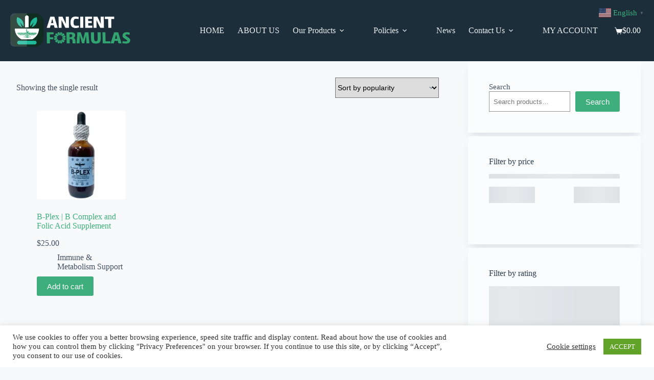

--- FILE ---
content_type: application/javascript
request_url: https://c0.wp.com/p/woocommerce/10.2.2/assets/client/blocks/price-filter-frontend.js
body_size: 7336
content:
var wc;(()=>{var e,r,t,o={6459:(e,r,t)=>{"use strict";var o=t(6087),n=t(7723);const i=window.wc.wcSettings,c=(0,i.getSetting)("wcBlocksConfig",{pluginUrl:"",productCount:0,defaultAvatar:"",restApiRoutes:{},wordCountType:"words"}),s=c.pluginUrl+"assets/images/",a=(c.pluginUrl,i.STORE_PAGES.shop,i.STORE_PAGES.checkout,i.STORE_PAGES.checkout,i.STORE_PAGES.privacy,i.STORE_PAGES.privacy,i.STORE_PAGES.terms,i.STORE_PAGES.terms,i.STORE_PAGES.cart,i.STORE_PAGES.cart,i.STORE_PAGES.myaccount?.permalink?i.STORE_PAGES.myaccount.permalink:(0,i.getSetting)("wpLoginUrl","/wp-login.php"),(0,i.getSetting)("localPickupEnabled",!1),(0,i.getSetting)("shippingMethodsExist",!1),(0,i.getSetting)("shippingEnabled",!0),(0,i.getSetting)("countries",{})),l=(0,i.getSetting)("countryData",{}),u={...Object.fromEntries(Object.keys(l).filter((e=>!0===l[e].allowBilling)).map((e=>[e,a[e]||""]))),...Object.fromEntries(Object.keys(l).filter((e=>!0===l[e].allowShipping)).map((e=>[e,a[e]||""])))},p=(Object.fromEntries(Object.keys(u).map((e=>[e,l[e].states||{}]))),Object.fromEntries(Object.keys(u).map((e=>[e,l[e].locale||{}]))),{address:["first_name","last_name","company","address_1","address_2","city","postcode","country","state","phone"],contact:["email"],order:[]});(0,i.getSetting)("addressFieldsLocations",p).address,(0,i.getSetting)("addressFieldsLocations",p).contact,(0,i.getSetting)("addressFieldsLocations",p).order,(0,i.getSetting)("additionalOrderFields",{}),(0,i.getSetting)("additionalContactFields",{}),(0,i.getSetting)("additionalAddressFields",{});var d=t(790);const m=({imageUrl:e=`${s}/block-error.svg`,header:r=(0,n.__)("Oops!","woocommerce"),text:t=(0,n.__)("There was an error loading the content.","woocommerce"),errorMessage:o,errorMessagePrefix:i=(0,n.__)("Error:","woocommerce"),button:c,showErrorBlock:a=!0})=>a?(0,d.jsxs)("div",{className:"wc-block-error wc-block-components-error",children:[e&&(0,d.jsx)("img",{className:"wc-block-error__image wc-block-components-error__image",src:e,alt:""}),(0,d.jsxs)("div",{className:"wc-block-error__content wc-block-components-error__content",children:[r&&(0,d.jsx)("p",{className:"wc-block-error__header wc-block-components-error__header",children:r}),t&&(0,d.jsx)("p",{className:"wc-block-error__text wc-block-components-error__text",children:t}),o&&(0,d.jsxs)("p",{className:"wc-block-error__message wc-block-components-error__message",children:[i?i+" ":"",o]}),c&&(0,d.jsx)("p",{className:"wc-block-error__button wc-block-components-error__button",children:c})]})]}):null;t(5893);class b extends o.Component{state={errorMessage:"",hasError:!1};static getDerivedStateFromError(e){return void 0!==e.statusText&&void 0!==e.status?{errorMessage:(0,d.jsxs)(d.Fragment,{children:[(0,d.jsx)("strong",{children:e.status}),": ",e.statusText]}),hasError:!0}:{errorMessage:e.message,hasError:!0}}render(){const{header:e,imageUrl:r,showErrorMessage:t=!0,showErrorBlock:o=!0,text:n,errorMessagePrefix:i,renderError:c,button:s}=this.props,{errorMessage:a,hasError:l}=this.state;return l?"function"==typeof c?c({errorMessage:a}):(0,d.jsx)(m,{showErrorBlock:o,errorMessage:t?a:null,header:e,imageUrl:r,text:n,errorMessagePrefix:i,button:s}):this.props.children}}const _=b,g=[".wp-block-woocommerce-cart"],w=({Block:e,container:r,attributes:t={},props:n={},errorBoundaryProps:i={}})=>{const c=()=>{(0,o.useEffect)((()=>{r.classList&&r.classList.remove("is-loading")}),[]);const c=r.classList.contains("wp-block-woocommerce-checkout"),s=r.classList.contains("wp-block-woocommerce-cart");return c||s?(0,d.jsx)(_,{...i,children:(0,d.jsx)(e,{...n,attributes:t})}):(0,d.jsx)(_,{...i,children:(0,d.jsx)(o.Suspense,{fallback:(0,d.jsx)("div",{className:"wc-block-placeholder",children:"Loading..."}),children:e&&(0,d.jsx)(e,{...n,attributes:t})})})},s=(0,o.createRoot)(r);return s.render((0,d.jsx)(c,{})),s},h=({Block:e,containers:r,getProps:t=()=>({}),getErrorBoundaryProps:o=()=>({})})=>{if(0===r.length)return[];const n=[];return r.forEach(((r,i)=>{const c=t(r,i),s=o(r,i),a={...r.dataset,...c.attributes||{}};n.push({container:r,root:w({Block:e,container:r,props:c,attributes:a,errorBoundaryProps:s})})})),n};function f(e,r){const t=(0,o.useRef)();return(0,o.useEffect)((()=>{t.current===e||r&&!r(e,t.current)||(t.current=e)}),[e,r]),t.current}const x=window.wc.wcBlocksData,k=window.wp.data;var y=t(923),E=t.n(y);const v=(0,o.createContext)("page"),S=()=>(0,o.useContext)(v),j=(v.Provider,e=>{const r=S();e=e||r;const t=(0,k.useSelect)((r=>r(x.QUERY_STATE_STORE_KEY).getValueForQueryContext(e,void 0)),[e]),{setValueForQueryContext:n}=(0,k.useDispatch)(x.QUERY_STATE_STORE_KEY);return[t,(0,o.useCallback)((r=>{n(e,r)}),[e,n])]}),P=(e,r,t)=>{const n=S();t=t||n;const i=(0,k.useSelect)((o=>o(x.QUERY_STATE_STORE_KEY).getValueForQueryKey(t,e,r)),[t,e]),{setQueryValue:c}=(0,k.useDispatch)(x.QUERY_STATE_STORE_KEY);return[i,(0,o.useCallback)((r=>{c(t,e,r)}),[t,e,c])]};var F=t(4347);const N=window.wc.wcTypes;var O=t(9456);function C(e){const r=(0,o.useRef)(e);return E()(e,r.current)||(r.current=e),r.current}const R=({queryAttribute:e,queryTaxonomy:r,queryPrices:t,queryStock:n,queryRating:i,queryState:c,isEditor:s=!1})=>{let a=S();a=`${a}-collection-data`;const[l]=j(a),[u,p]=P("calculate_attribute_counts",[],a),[d,m]=P("calculate_taxonomy_counts",[],a),[b,_]=P("calculate_price_range",null,a),[g,w]=P("calculate_stock_status_counts",null,a),[h,f]=P("calculate_rating_counts",null,a),y=C(e||{}),E=C(r),v=C(t),R=C(n),A=C(i);(0,o.useEffect)((()=>{"object"==typeof y&&Object.keys(y).length&&(u.find((e=>(0,N.objectHasProp)(y,"taxonomy")&&e.taxonomy===y.taxonomy))||p([...u,y]))}),[y,u,p]),(0,o.useEffect)((()=>{E&&!d.includes(E)&&m([...d,E])}),[E,d,m]),(0,o.useEffect)((()=>{b!==v&&void 0!==v&&_(v)}),[v,_,b]),(0,o.useEffect)((()=>{g!==R&&void 0!==R&&w(R)}),[R,w,g]),(0,o.useEffect)((()=>{h!==A&&void 0!==A&&f(A)}),[A,f,h]);const[T,B]=(0,o.useState)(s),[U]=(0,F.d7)(T,200);T||B(!0);const L=(0,o.useMemo)((()=>(e=>{const r=e;return Array.isArray(e.calculate_attribute_counts)&&(r.calculate_attribute_counts=(0,O.di)(e.calculate_attribute_counts.map((({taxonomy:e,queryType:r})=>({taxonomy:e,query_type:r})))).asc(["taxonomy","query_type"])),Array.isArray(e.calculate_taxonomy_counts)&&(r.calculate_taxonomy_counts=e.calculate_taxonomy_counts),r})(l)),[l]),{results:M,isLoading:I}=(e=>{const{namespace:r,resourceName:t,resourceValues:n=[],query:i={},shouldSelect:c=!0}=e;if(!r||!t)throw new Error("The options object must have valid values for the namespace and the resource properties.");const s=(0,o.useRef)({results:[],isLoading:!0}),a=C(i),l=C(n),u=(()=>{const[,e]=(0,o.useState)();return(0,o.useCallback)((r=>{e((()=>{throw r}))}),[])})(),p=(0,k.useSelect)((e=>{if(!c)return null;const o=e(x.COLLECTIONS_STORE_KEY),n=[r,t,a,l],i=o.getCollectionError(...n);if(i){if(!(0,N.isError)(i))throw new Error("TypeError: `error` object is not an instance of Error constructor");u(i)}return{results:o.getCollection(...n),isLoading:!o.hasFinishedResolution("getCollection",n)}}),[r,t,l,a,c,u]);return null!==p&&(s.current=p),s.current})({namespace:"/wc/store/v1",resourceName:"products/collection-data",query:{...c,page:void 0,per_page:void 0,orderby:void 0,order:void 0,...L},shouldSelect:U});return{data:M,isLoading:I}};var A=t(4921);const T=window.wc.blocksComponents;t(6599);const B=(e,r,t,o=1,n=!1)=>{let[i,c]=e;const s=e=>Number.isFinite(e);return s(i)||(i=r||0),s(c)||(c=t||o),s(r)&&r>i&&(i=r),s(t)&&t<=i&&(i=t-o),s(r)&&r>=c&&(c=r+o),s(t)&&t<c&&(c=t),!n&&i>=c&&(i=c-o),n&&c<=i&&(c=i+o),[i,c]};t(874);const U=({className:e,isLoading:r,disabled:t,
/* translators: Submit button text for filters. */
label:o=(0,n.__)("Apply","woocommerce"),onClick:i,screenReaderLabel:c=(0,n.__)("Apply filter","woocommerce")})=>(0,d.jsx)("button",{type:"submit",className:(0,A.A)("wp-block-button__link","wc-block-filter-submit-button","wc-block-components-filter-submit-button",{"is-loading":r},e),disabled:t,onClick:i,children:(0,d.jsx)(T.Label,{label:o,screenReaderLabel:c})}),L=({maxConstraint:e,minorUnit:r})=>({floatValue:t})=>void 0!==t&&t<=e/10**r&&t>0,M=({minConstraint:e,currentMaxValue:r,minorUnit:t})=>({floatValue:o})=>void 0!==o&&o>=e/10**t&&o<r/10**t;t(7165);const I=({className:e,
/* translators: Reset button text for filters. */
label:r=(0,n.__)("Reset","woocommerce"),onClick:t,screenReaderLabel:o=(0,n.__)("Reset filter","woocommerce")})=>(0,d.jsx)("button",{className:(0,A.A)("wc-block-components-filter-reset-button",e),onClick:t,children:(0,d.jsx)(T.Label,{label:r,screenReaderLabel:o})}),q=({minPrice:e,maxPrice:r,minConstraint:t,maxConstraint:i,onChange:c,step:s,currency:a,showInputFields:l=!0,showFilterButton:u=!1,inlineInput:p=!0,isLoading:m=!1,isUpdating:b=!1,isEditor:_=!1,onSubmit:g=()=>{}})=>{const w=(0,o.useRef)(null),h=(0,o.useRef)(null),f=s||10**a.minorUnit,[x,k]=(0,o.useState)(e),[y,E]=(0,o.useState)(r),v=(0,o.useRef)(null),[S,j]=(0,o.useState)(0);(0,o.useEffect)((()=>{k(e)}),[e]),(0,o.useEffect)((()=>{E(r)}),[r]),(0,o.useLayoutEffect)((()=>{p&&v.current&&j(v.current?.offsetWidth)}),[p,j]);const P=(0,o.useMemo)((()=>isFinite(t)&&isFinite(i)),[t,i]),O=(0,o.useMemo)((()=>isFinite(e)&&isFinite(r)&&P?{"--low":(e-t)/(i-t)*100+"%","--high":(r-t)/(i-t)*100+"%"}:{"--low":"0%","--high":"100%"}),[e,r,t,i,P]),C=(0,o.useCallback)((e=>{if(m||!P||!w.current||!h.current)return;const r=e.target.getBoundingClientRect(),t=e.clientX-r.left,o=w.current.offsetWidth,n=+w.current.value,c=h.current.offsetWidth,s=+h.current.value,a=o*(n/i),l=c*(s/i);Math.abs(t-a)>Math.abs(t-l)?(w.current.style.zIndex="20",h.current.style.zIndex="21"):(w.current.style.zIndex="21",h.current.style.zIndex="20")}),[m,i,P]),R=(0,o.useCallback)((o=>{const n=o.target.classList.contains("wc-block-price-filter__range-input--min"),s=+o.target.value,a=n?[Math.round(s/f)*f,r]:[e,Math.round(s/f)*f],l=B(a,t,i,f,n);c(l)}),[c,e,r,t,i,f]),q=(0,F.YQ)(((e,r,t)=>{if(e>=r){const e=B([0,r],null,null,f,t);return c([parseInt(e[0],10),parseInt(e[1],10)])}const o=B([e,r],null,null,f,t);c(o)}),1e3),Q=(0,F.YQ)(g,600),Y=(0,A.A)("wc-block-price-filter","wc-block-components-price-slider",l&&"wc-block-price-filter--has-input-fields",l&&"wc-block-components-price-slider--has-input-fields",u&&"wc-block-price-filter--has-filter-button",u&&"wc-block-components-price-slider--has-filter-button",!P&&"is-disabled",(p||S<=300)&&"wc-block-components-price-slider--is-input-inline"),G=(0,N.isObject)(w.current)?w.current.ownerDocument.activeElement:void 0,V=G&&G===w.current?f:1,W=G&&G===h.current?f:1,D=String(x/10**a.minorUnit),K=String(y/10**a.minorUnit),H=p&&S>300,$=(0,d.jsx)("div",{className:(0,A.A)("wc-block-price-filter__range-input-wrapper","wc-block-components-price-slider__range-input-wrapper",{"is-loading":m&&b}),onMouseMove:C,onFocus:C,children:P&&(0,d.jsxs)("div",{"aria-hidden":l,children:[(0,d.jsx)("div",{className:"wc-block-price-filter__range-input-progress wc-block-components-price-slider__range-input-progress",style:O}),(0,d.jsx)("input",{type:"range",className:"wc-block-price-filter__range-input wc-block-price-filter__range-input--min wc-block-components-price-slider__range-input wc-block-components-price-slider__range-input--min","aria-label":(0,n.__)("Filter products by minimum price","woocommerce"),"aria-valuetext":D,value:Number.isFinite(e)?e:t,onChange:R,step:V,min:t,max:i,ref:w,disabled:m&&!P,tabIndex:l?-1:0}),(0,d.jsx)("input",{type:"range",className:"wc-block-price-filter__range-input wc-block-price-filter__range-input--max wc-block-components-price-slider__range-input wc-block-components-price-slider__range-input--max","aria-label":(0,n.__)("Filter products by maximum price","woocommerce"),"aria-valuetext":K,value:Number.isFinite(r)?r:i,onChange:R,step:W,min:t,max:i,ref:h,disabled:m,tabIndex:l?-1:0})]})}),z=e=>`wc-block-price-filter__amount wc-block-price-filter__amount--${e} wc-block-form-text-input wc-block-components-price-slider__amount wc-block-components-price-slider__amount--${e}`,J={currency:a,decimalScale:0},X={...J,displayType:"input",allowNegative:!1,disabled:m||!P,onClick:e=>{const r=e.currentTarget;r&&r.select()}};return(0,d.jsxs)("div",{className:Y,ref:v,children:[(!H||!l)&&$,l&&(0,d.jsxs)("div",{className:"wc-block-price-filter__controls wc-block-components-price-slider__controls",children:[b?(0,d.jsx)("div",{className:"input-loading"}):(0,d.jsxs)("div",{className:"wc-block-price-filter__control wc-block-components-price-slider__control",children:[(0,d.jsx)("label",{className:"wc-block-components-price-slider__label",htmlFor:"minPriceInput",children:(0,n.__)("Min. Price","woocommerce")}),(0,d.jsx)(T.FormattedMonetaryAmount,{...X,id:"minPriceInput",className:z("min"),"aria-label":(0,n.__)("Filter products by minimum price","woocommerce"),isAllowed:M({minConstraint:t,minorUnit:a.minorUnit,currentMaxValue:y}),onValueChange:e=>{e!==x&&(k(e),q(e,y,!0))},value:x})]}),H&&$,b?(0,d.jsx)("div",{className:"input-loading"}):(0,d.jsxs)("div",{className:"wc-block-price-filter__control wc-block-components-price-slider__control",children:[(0,d.jsx)("label",{className:"wc-block-components-price-slider__label",htmlFor:"maxPriceInput",children:(0,n.__)("Max. Price","woocommerce")}),(0,d.jsx)(T.FormattedMonetaryAmount,{...X,id:"maxPriceInput",className:z("max"),"aria-label":(0,n.__)("Filter products by maximum price","woocommerce"),isAllowed:L({maxConstraint:i,minorUnit:a.minorUnit}),onValueChange:e=>{e!==y&&(E(e),q(x,e,!1))},value:y})]})]}),!l&&!b&&Number.isFinite(e)&&Number.isFinite(r)&&(0,d.jsxs)("div",{className:"wc-block-price-filter__range-text wc-block-components-price-slider__range-text",children:[(0,d.jsx)(T.FormattedMonetaryAmount,{...J,value:e}),(0,d.jsx)(T.FormattedMonetaryAmount,{...J,value:r})]}),(0,d.jsxs)("div",{className:"wc-block-components-price-slider__actions",children:[(_||!b&&(e!==t||r!==i))&&(0,d.jsx)(I,{onClick:()=>{c([t,i]),Q()},screenReaderLabel:(0,n.__)("Reset price filter","woocommerce")}),u&&(0,d.jsx)(U,{className:"wc-block-price-filter__button wc-block-components-price-slider__button",isLoading:b,disabled:m||!P,onClick:g,screenReaderLabel:(0,n.__)("Apply price filter","woocommerce")})]})]})};t(9300);const Q=({children:e})=>(0,d.jsx)("div",{className:"wc-block-filter-title-placeholder",children:e}),Y=window.wc.priceFormat,G=window.wp.url,V=(0,i.getSettingWithCoercion)("isRenderingPhpTemplate",!1,N.isBoolean);function W(e){return window?(0,G.getQueryArg)(window.location.href,e):null}function D(e){if(V){const r=new URL(e);r.pathname=r.pathname.replace(/\/page\/[0-9]+/i,""),r.searchParams.delete("paged"),r.searchParams.forEach(((e,t)=>{t.match(/^query(?:-[0-9]+)?-page$/)&&r.searchParams.delete(t)})),window.location.href=r.href}else window.history.replaceState({},"",e)}const K="ROUND_UP",H="ROUND_DOWN",$=(e,r,t)=>{const o=1*10**r;let n=null;const i=parseFloat(e);isNaN(i)||(t===K?n=Math.ceil(i/o)*o:t===H&&(n=Math.floor(i/o)*o));const c=f(n,Number.isFinite);return Number.isFinite(n)?n:c};t(3846);const z=(0,o.createContext)({});function J(e,r){return Number(e)*10**r}const X=JSON.parse('{"uK":{"F8":{"A":3}}}');(e=>{const r=Array.from(document.body.querySelectorAll(g.join(","))),{Block:t,getProps:o,getErrorBoundaryProps:n,selector:i,options:c={multiple:!0}}=e,s=(({Block:e,getProps:r,getErrorBoundaryProps:t,selector:o,wrappers:n,options:i})=>{let c=Array.from(document.body.querySelectorAll(o));return n&&n.length>0&&(c=c.filter((e=>!((e,r)=>r.some((r=>r.contains(e)&&!r.isSameNode(e))))(e,n)))),!1===i?.multiple&&(c=c.slice(0,1)),h({Block:e,containers:c,getProps:r,getErrorBoundaryProps:t})})({Block:t,getProps:o,getErrorBoundaryProps:n,selector:i,options:c,wrappers:r});r.forEach((r=>{r.addEventListener("wc-blocks_render_blocks_frontend",(()=>{(({Block:e,getProps:r,getErrorBoundaryProps:t,selector:o,wrapper:n,options:i})=>{let c=Array.from(n.querySelectorAll(o));!1===i?.multiple&&(c=c.slice(0,1)),h({Block:e,containers:c,getProps:r,getErrorBoundaryProps:t})})({...e,wrapper:r})}))}))})({selector:".wp-block-woocommerce-price-filter:not(.wp-block-woocommerce-filter-wrapper .wp-block-woocommerce-price-filter)",Block:({attributes:e,isEditor:r=!1})=>{const t=(()=>{const{wrapper:e}=(0,o.useContext)(z);return r=>{e&&e.current&&(e.current.hidden=!r)}})(),n=(0,i.getSettingWithCoercion)("hasFilterableProducts",!1,N.isBoolean),c=(0,i.getSettingWithCoercion)("isRenderingPhpTemplate",!1,N.isBoolean),[s,a]=(0,o.useState)(!1),l=W("min_price"),u=W("max_price"),[p]=j(),m=(0,i.getSettingWithCoercion)("queryState",{},N.isObject),{data:b,isLoading:_}=R({queryPrices:!0,queryState:{...m,...p},isEditor:r}),g=(0,Y.getCurrencyFromPriceResponse)((0,N.objectHasProp)(b,"price_range")?b.price_range:void 0),[w,h]=P("min_price"),[x,k]=P("max_price"),[y,E]=(0,o.useState)(J(l,g.minorUnit)||null),[v,S]=(0,o.useState)(J(u,g.minorUnit)||null),{minConstraint:O,maxConstraint:C}=(({minPrice:e,maxPrice:r,minorUnit:t})=>({minConstraint:$(e||"",t,H),maxConstraint:$(r||"",t,K)}))({minPrice:(0,N.objectHasProp)(b,"price_range")&&(0,N.objectHasProp)(b.price_range,"min_price")&&(0,N.isString)(b.price_range.min_price)?b.price_range.min_price:void 0,maxPrice:(0,N.objectHasProp)(b,"price_range")&&(0,N.objectHasProp)(b.price_range,"max_price")&&(0,N.isString)(b.price_range.max_price)?b.price_range.max_price:void 0,minorUnit:g.minorUnit});(0,o.useEffect)((()=>{s||(h(J(l,g.minorUnit)),k(J(u,g.minorUnit)),a(!0))}),[g.minorUnit,s,u,l,k,h]);const[A,T]=(0,o.useState)(_),B=(0,o.useCallback)(((e,r)=>{const t=r>=Number(C)?void 0:r,o=e<=Number(O)?void 0:e;if(window){const e=function(e,r){const t={};for(const[e,o]of Object.entries(r))o?t[e]=o.toString():delete t[e];const o=(0,G.removeQueryArgs)(e,...Object.keys(r));return(0,G.addQueryArgs)(o,t)}(window.location.href,{min_price:o/10**g.minorUnit,max_price:t/10**g.minorUnit});window.location.href!==e&&D(e)}h(o),k(t)}),[O,C,h,k,g.minorUnit]),U=(0,F.YQ)(B,500),L=(0,o.useCallback)((r=>{T(!0),r[0]!==y&&E(r[0]),r[1]!==v&&S(r[1]),c&&s&&!e.showFilterButton&&U(r[0],r[1])}),[y,v,E,S,c,s,U,e.showFilterButton]);(0,o.useEffect)((()=>{e.showFilterButton||c||U(y,v)}),[y,v,e.showFilterButton,U,c]);const M=f(w),I=f(x),V=f(O),X=f(C);if((0,o.useEffect)((()=>{(!Number.isFinite(y)||w!==M&&w!==y||O!==V&&O!==y)&&E(Number.isFinite(w)?w:O),(!Number.isFinite(v)||x!==I&&x!==v||C!==X&&C!==v)&&S(Number.isFinite(x)?x:C)}),[y,v,w,x,O,C,V,X,M,I]),!n)return t(!1),null;if(!_&&(null===O||null===C||O===C))return t(!1),null;const Z=`h${e.headingLevel}`;t(!0),!_&&A&&T(!1);const ee=(0,d.jsx)(Z,{className:"wc-block-price-filter__title",children:e.heading}),re=_&&A?(0,d.jsx)(Q,{children:ee}):ee;return(0,d.jsxs)(d.Fragment,{children:[!r&&e.heading&&re,(0,d.jsx)("div",{className:"wc-block-price-slider",children:(0,d.jsx)(q,{minConstraint:O,maxConstraint:C,minPrice:y,maxPrice:v,currency:g,showInputFields:e.showInputFields,inlineInput:e.inlineInput,showFilterButton:e.showFilterButton,onChange:L,onSubmit:()=>B(y,v),isLoading:_,isUpdating:A,isEditor:r})})]})},getProps:e=>{return{attributes:(r=e.dataset,{heading:(0,N.isString)(r?.heading)?r.heading:"",headingLevel:(0,N.isString)(r?.headingLevel)&&parseInt(r.headingLevel,10)||X.uK.F8.A,showFilterButton:"true"===r?.showFilterButton,showInputFields:"false"!==r?.showInputFields,inlineInput:"true"===r?.inlineInput}),isEditor:!1};var r}})},5893:()=>{},9300:()=>{},7165:()=>{},874:()=>{},6599:()=>{},3846:()=>{},1609:e=>{"use strict";e.exports=window.React},790:e=>{"use strict";e.exports=window.ReactJSXRuntime},6087:e=>{"use strict";e.exports=window.wp.element},7723:e=>{"use strict";e.exports=window.wp.i18n},923:e=>{"use strict";e.exports=window.wp.isShallowEqual}},n={};function i(e){var r=n[e];if(void 0!==r)return r.exports;var t=n[e]={exports:{}};return o[e].call(t.exports,t,t.exports,i),t.exports}i.m=o,e=[],i.O=(r,t,o,n)=>{if(!t){var c=1/0;for(u=0;u<e.length;u++){for(var[t,o,n]=e[u],s=!0,a=0;a<t.length;a++)(!1&n||c>=n)&&Object.keys(i.O).every((e=>i.O[e](t[a])))?t.splice(a--,1):(s=!1,n<c&&(c=n));if(s){e.splice(u--,1);var l=o();void 0!==l&&(r=l)}}return r}n=n||0;for(var u=e.length;u>0&&e[u-1][2]>n;u--)e[u]=e[u-1];e[u]=[t,o,n]},i.n=e=>{var r=e&&e.__esModule?()=>e.default:()=>e;return i.d(r,{a:r}),r},t=Object.getPrototypeOf?e=>Object.getPrototypeOf(e):e=>e.__proto__,i.t=function(e,o){if(1&o&&(e=this(e)),8&o)return e;if("object"==typeof e&&e){if(4&o&&e.__esModule)return e;if(16&o&&"function"==typeof e.then)return e}var n=Object.create(null);i.r(n);var c={};r=r||[null,t({}),t([]),t(t)];for(var s=2&o&&e;"object"==typeof s&&!~r.indexOf(s);s=t(s))Object.getOwnPropertyNames(s).forEach((r=>c[r]=()=>e[r]));return c.default=()=>e,i.d(n,c),n},i.d=(e,r)=>{for(var t in r)i.o(r,t)&&!i.o(e,t)&&Object.defineProperty(e,t,{enumerable:!0,get:r[t]})},i.o=(e,r)=>Object.prototype.hasOwnProperty.call(e,r),i.r=e=>{"undefined"!=typeof Symbol&&Symbol.toStringTag&&Object.defineProperty(e,Symbol.toStringTag,{value:"Module"}),Object.defineProperty(e,"__esModule",{value:!0})},i.j=493,(()=>{var e={493:0};i.O.j=r=>0===e[r];var r=(r,t)=>{var o,n,[c,s,a]=t,l=0;if(c.some((r=>0!==e[r]))){for(o in s)i.o(s,o)&&(i.m[o]=s[o]);if(a)var u=a(i)}for(r&&r(t);l<c.length;l++)n=c[l],i.o(e,n)&&e[n]&&e[n][0](),e[n]=0;return i.O(u)},t=globalThis.webpackChunkwebpackWcBlocksFrontendJsonp=globalThis.webpackChunkwebpackWcBlocksFrontendJsonp||[];t.forEach(r.bind(null,0)),t.push=r.bind(null,t.push.bind(t))})();var c=i.O(void 0,[763],(()=>i(6459)));c=i.O(c),(wc=void 0===wc?{}:wc)["price-filter"]=c})();

--- FILE ---
content_type: text/javascript
request_url: https://www.ancientformulas.com/wp-content/plugins/woocommerce/assets/client/blocks/rating-filter-wrapper-frontend.js?ver=691c9d44b7eae89c8015
body_size: 4878
content:
(globalThis.webpackChunkwebpackWcBlocksFrontendJsonp=globalThis.webpackChunkwebpackWcBlocksFrontendJsonp||[]).push([[21],{4559:(e,t,r)=>{"use strict";r.d(t,{A:()=>c});var s=r(7723),o=r(4921),n=r(4656),a=(r(7165),r(790));const c=({className:e,
/* translators: Reset button text for filters. */
label:t=(0,s.__)("Reset","woocommerce"),onClick:r,screenReaderLabel:c=(0,s.__)("Reset filter","woocommerce")})=>(0,a.jsx)("button",{className:(0,o.A)("wc-block-components-filter-reset-button",e),onClick:r,children:(0,a.jsx)(n.Label,{label:t,screenReaderLabel:c})})},18:(e,t,r)=>{"use strict";r.d(t,{A:()=>c});var s=r(7723),o=r(4921),n=r(4656),a=(r(874),r(790));const c=({className:e,isLoading:t,disabled:r,
/* translators: Submit button text for filters. */
label:c=(0,s.__)("Apply","woocommerce"),onClick:l,screenReaderLabel:i=(0,s.__)("Apply filter","woocommerce")})=>(0,a.jsx)("button",{type:"submit",className:(0,o.A)("wp-block-button__link","wc-block-filter-submit-button","wc-block-components-filter-submit-button",{"is-loading":t},e),disabled:r,onClick:l,children:(0,a.jsx)(n.Label,{label:c,screenReaderLabel:i})})},4467:(e,t,r)=>{"use strict";r.d(t,{A:()=>a});var s=r(4642),o=r(4921),n=(r(4357),r(790));const a=({className:e,style:t,suggestions:r,multiple:a=!0,saveTransform:c=e=>e.trim().replace(/\s/g,"-"),messages:l={},validateInput:i=e=>r.includes(e),label:u="",...d})=>(0,n.jsx)("div",{className:(0,o.A)("wc-blocks-components-form-token-field-wrapper",e,{"single-selection":!a}),style:t,children:(0,n.jsx)(s.A,{label:u,__experimentalExpandOnFocus:!0,__experimentalShowHowTo:!1,__experimentalValidateInput:i,saveTransform:c,maxLength:a?void 0:1,suggestions:r,messages:l,...d})})},5168:(e,t,r)=>{"use strict";r.d(t,{A:()=>d});var s=r(6087),o=r(4347),n=r(3993),a=r(9456),c=r(4556),l=r(9415),i=r(5479),u=r(2233);const d=({queryAttribute:e,queryTaxonomy:t,queryPrices:r,queryStock:d,queryRating:g,queryState:m,isEditor:f=!1})=>{let p=(0,u._)();p=`${p}-collection-data`;const[y]=(0,l.dJ)(p),[_,b]=(0,l.xd)("calculate_attribute_counts",[],p),[h,w]=(0,l.xd)("calculate_taxonomy_counts",[],p),[v,x]=(0,l.xd)("calculate_price_range",null,p),[S,k]=(0,l.xd)("calculate_stock_status_counts",null,p),[C,A]=(0,l.xd)("calculate_rating_counts",null,p),j=(0,c.c)(e||{}),E=(0,c.c)(t),N=(0,c.c)(r),R=(0,c.c)(d),T=(0,c.c)(g);(0,s.useEffect)((()=>{"object"==typeof j&&Object.keys(j).length&&(_.find((e=>(0,n.objectHasProp)(j,"taxonomy")&&e.taxonomy===j.taxonomy))||b([..._,j]))}),[j,_,b]),(0,s.useEffect)((()=>{E&&!h.includes(E)&&w([...h,E])}),[E,h,w]),(0,s.useEffect)((()=>{v!==N&&void 0!==N&&x(N)}),[N,x,v]),(0,s.useEffect)((()=>{S!==R&&void 0!==R&&k(R)}),[R,k,S]),(0,s.useEffect)((()=>{C!==T&&void 0!==T&&A(T)}),[T,A,C]);const[L,P]=(0,s.useState)(f),[O]=(0,o.d7)(L,200);L||P(!0);const F=(0,s.useMemo)((()=>(e=>{const t=e;return Array.isArray(e.calculate_attribute_counts)&&(t.calculate_attribute_counts=(0,a.di)(e.calculate_attribute_counts.map((({taxonomy:e,queryType:t})=>({taxonomy:e,query_type:t})))).asc(["taxonomy","query_type"])),Array.isArray(e.calculate_taxonomy_counts)&&(t.calculate_taxonomy_counts=e.calculate_taxonomy_counts),t})(y)),[y]),{results:Q,isLoading:q}=(0,i.G)({namespace:"/wc/store/v1",resourceName:"products/collection-data",query:{...m,page:void 0,per_page:void 0,orderby:void 0,order:void 0,...F},shouldSelect:O});return{data:Q,isLoading:q}}},5479:(e,t,r)=>{"use strict";r.d(t,{G:()=>i});var s=r(7594),o=r(7143),n=r(6087),a=r(4556),c=r(3578),l=r(3993);const i=e=>{const{namespace:t,resourceName:r,resourceValues:i=[],query:u={},shouldSelect:d=!0}=e;if(!t||!r)throw new Error("The options object must have valid values for the namespace and the resource properties.");const g=(0,n.useRef)({results:[],isLoading:!0}),m=(0,a.c)(u),f=(0,a.c)(i),p=(0,c.a)(),y=(0,o.useSelect)((e=>{if(!d)return null;const o=e(s.COLLECTIONS_STORE_KEY),n=[t,r,m,f],a=o.getCollectionError(...n);if(a){if(!(0,l.isError)(a))throw new Error("TypeError: `error` object is not an instance of Error constructor");p(a)}return{results:o.getCollection(...n),isLoading:!o.hasFinishedResolution("getCollection",n)}}),[t,r,f,m,d,p]);return null!==y&&(g.current=y),g.current}},9415:(e,t,r)=>{"use strict";r.d(t,{dJ:()=>c,xd:()=>l});var s=r(7594),o=r(7143),n=r(6087),a=(r(923),r(2233));const c=e=>{const t=(0,a._)();e=e||t;const r=(0,o.useSelect)((t=>t(s.QUERY_STATE_STORE_KEY).getValueForQueryContext(e,void 0)),[e]),{setValueForQueryContext:c}=(0,o.useDispatch)(s.QUERY_STATE_STORE_KEY);return[r,(0,n.useCallback)((t=>{c(e,t)}),[e,c])]},l=(e,t,r)=>{const c=(0,a._)();r=r||c;const l=(0,o.useSelect)((o=>o(s.QUERY_STATE_STORE_KEY).getValueForQueryKey(r,e,t)),[r,e]),{setQueryValue:i}=(0,o.useDispatch)(s.QUERY_STATE_STORE_KEY);return[l,(0,n.useCallback)((t=>{i(r,e,t)}),[r,e,i])]}},2233:(e,t,r)=>{"use strict";r.d(t,{_:()=>n});var s=r(6087);const o=(0,s.createContext)("page"),n=()=>(0,s.useContext)(o);o.Provider},9464:(e,t,r)=>{"use strict";r.d(t,{Z:()=>o});var s=r(6087);function o(e,t){const r=(0,s.useRef)();return(0,s.useEffect)((()=>{r.current===e||t&&!t(e,r.current)||(r.current=e)}),[e,t]),r.current}},4556:(e,t,r)=>{"use strict";r.d(t,{c:()=>a});var s=r(6087),o=r(923),n=r.n(o);function a(e){const t=(0,s.useRef)(e);return n()(e,t.current)||(t.current=e),t.current}},41:(e,t,r)=>{"use strict";r.d(t,{p:()=>i});var s=r(4921),o=r(3993),n=r(7356),a=r(9786);function c(e={}){const t={};return(0,a.getCSSRules)(e,{selector:""}).forEach((e=>{t[e.key]=e.value})),t}function l(e,t){return e&&t?`has-${(0,n.c)(t)}-${e}`:""}const i=e=>{const t=(e=>{const t=(0,o.isObject)(e)?e:{style:{}};let r=t.style;return(0,o.isString)(r)&&(r=JSON.parse(r)||{}),(0,o.isObject)(r)||(r={}),{...t,style:r}})(e),r=function(e){const{backgroundColor:t,textColor:r,gradient:n,style:a}=e,i=l("background-color",t),u=l("color",r),d=function(e){if(e)return`has-${e}-gradient-background`}(n),g=d||a?.color?.gradient;return{className:(0,s.A)(u,d,{[i]:!g&&!!i,"has-text-color":r||a?.color?.text,"has-background":t||a?.color?.background||n||a?.color?.gradient,"has-link-color":(0,o.isObject)(a?.elements?.link)?a?.elements?.link?.color:void 0}),style:c({color:a?.color||{}})}}(t),n=function(e){const t=e.style?.border||{};return{className:function(e){const{borderColor:t,style:r}=e,o=t?l("border-color",t):"";return(0,s.A)({"has-border-color":!!t||!!r?.border?.color,[o]:!!o})}(e),style:c({border:t})}}(t),a=function(e){return{className:void 0,style:c({spacing:e.style?.spacing||{}})}}(t),i=(e=>{const t=(0,o.isObject)(e.style.typography)?e.style.typography:{},r=(0,o.isString)(t.fontFamily)?t.fontFamily:"";return{className:e.fontFamily?`has-${e.fontFamily}-font-family`:r,style:{fontSize:e.fontSize?`var(--wp--preset--font-size--${e.fontSize})`:t.fontSize,fontStyle:t.fontStyle,fontWeight:t.fontWeight,letterSpacing:t.letterSpacing,lineHeight:t.lineHeight,textDecoration:t.textDecoration,textTransform:t.textTransform}}})(t);return{className:(0,s.A)(i.className,r.className,n.className,a.className),style:{...i.style,...r.style,...n.style,...a.style}}}},3578:(e,t,r)=>{"use strict";r.d(t,{a:()=>o});var s=r(6087);const o=()=>{const[,e]=(0,s.useState)();return(0,s.useCallback)((t=>{e((()=>{throw t}))}),[])}},2088:(e,t,r)=>{"use strict";r.r(t),r.d(t,{default:()=>F});var s=r(4921),o=r(41),n=r(3993),a=r(7723),c=r(195),l=r(4530),i=r(2174),u=(r(5765),r(790));const d=({className:e,rating:t,ratedProductsCount:r})=>{const o=(0,s.A)("wc-block-components-product-rating",e),n={width:t/5*100+"%"},c=(0,a.sprintf)(/* translators: %f is referring to the average rating value */ /* translators: %f is referring to the average rating value */
(0,a.__)("Rated %f out of 5","woocommerce"),t),l={__html:(0,a.sprintf)(/* translators: %s is the rating value wrapped in HTML strong tags. */ /* translators: %s is the rating value wrapped in HTML strong tags. */
(0,a.__)("Rated %s out of 5","woocommerce"),(0,a.sprintf)('<strong class="rating">%f</strong>',t))};return(0,u.jsxs)("div",{className:o,children:[(0,u.jsx)("div",{className:"wc-block-components-product-rating__stars",role:"img","aria-label":c,children:(0,u.jsx)("span",{style:n,dangerouslySetInnerHTML:l})}),null!==r?(0,u.jsxs)("span",{className:"wc-block-components-product-rating-count",children:["(",r,")"]}):null]})};var g=r(4556),m=r(9464),f=r(9415),p=r(5168),y=r(5703),_=r(923),b=r.n(_),h=r(6087),w=r(4656),v=r(18),x=r(4559),S=r(4467),k=r(3832),C=r(1340),A=r(5009);const j=[{label:(0,u.jsx)(d,{rating:5,ratedProductsCount:null},5),value:"5"},{label:(0,u.jsx)(d,{rating:4,ratedProductsCount:null},4),value:"4"},{label:(0,u.jsx)(d,{rating:3,ratedProductsCount:null},3),value:"3"},{label:(0,u.jsx)(d,{rating:2,ratedProductsCount:null},2),value:"2"},{label:(0,u.jsx)(d,{rating:1,ratedProductsCount:null},1),value:"1"}];r(6121);const E=JSON.parse('{"uK":{"Ox":{"A":"list"},"dc":{"A":"multiple"}}}'),N=e=>e.trim().replace(/\s/g,"-").replace(/_/g,"-").replace(/-+/g,"-").replace(/[^a-zA-Z0-9-]/g,"");var R=r(5179);const T="rating_filter",L=e=>(0,a.sprintf)(/* translators: %s is referring to the average rating value */ /* translators: %s is referring to the average rating value */
(0,a.__)("Rated %s out of 5 filter added.","woocommerce"),e),P=e=>(0,a.sprintf)(/* translators: %s is referring to the average rating value */ /* translators: %s is referring to the average rating value */
(0,a.__)("Rated %s out of 5 filter added.","woocommerce"),e),O=({attributes:e,isEditor:t,noRatingsNotice:r=null})=>{const o=(0,R.LY)(),_=(0,y.getSettingWithCoercion)("isRenderingPhpTemplate",!1,n.isBoolean),[E,O]=(0,h.useState)(!1),[F]=(0,f.dJ)(),{data:Q,isLoading:q}=(0,p.A)({queryRating:!0,queryState:F,isEditor:t}),[B,Y]=(0,h.useState)(e.isPreview?j:[]),H=!e.isPreview&&q&&0===B.length,I=!e.isPreview&&q,K=(0,h.useMemo)((()=>((e="filter_rating")=>{const t=(0,A.Vf)(e);return t?(0,n.isString)(t)?t.split(","):t:[]})("rating_filter")),[]),[V,$]=(0,h.useState)(K),[z,D]=(0,f.xd)("rating",K),[J,W]=(0,h.useState)((0,C.I)()),[M,U]=(0,h.useState)(!1),Z="single"!==e.selectType,G=Z?!H&&V.length<B.length:!H&&0===V.length,X=(0,h.useCallback)((e=>{t||(e&&!_&&D(e),(e=>{if(!window)return;if(0===e.length){const e=(0,k.removeQueryArgs)(window.location.href,T);return void(e!==(0,A.Q)(window.location.href)&&(0,A.CH)(e))}const t=(0,k.addQueryArgs)(window.location.href,{[T]:e.join(",")});t!==(0,A.Q)(window.location.href)&&(0,A.CH)(t)})(e))}),[t,D,_]);(0,h.useEffect)((()=>{e.showFilterButton||X(V)}),[e.showFilterButton,V,X]);const ee=(0,h.useMemo)((()=>z),[z]),te=(0,g.c)(ee),re=(0,m.Z)(te);(0,h.useEffect)((()=>{b()(re,te)||b()(V,te)||$(te)}),[V,te,re]),(0,h.useEffect)((()=>{E||(D(K),O(!0))}),[D,E,O,K]),(0,h.useEffect)((()=>{if(q||e.isPreview)return;const r=!q&&(0,n.objectHasProp)(Q,"rating_counts")&&Array.isArray(Q.rating_counts)?[...Q.rating_counts].reverse():[];if(t&&0===r.length)return Y(j),void U(!0);const s=r.filter((e=>(0,n.isObject)(e)&&Object.keys(e).length>0)).map((t=>({label:(0,u.jsx)(d,{rating:t?.rating,ratedProductsCount:e.showCounts?t?.count:null},t?.rating),value:t?.rating?.toString()})));Y(s),W((0,C.I)())}),[e.showCounts,e.isPreview,Q,q,z,t]);const se=(0,h.useCallback)((e=>{const t=V.includes(e);if(!Z){const r=t?[]:[e];return(0,c.speak)(t?P(e):L(e)),void $(r)}if(t){const t=V.filter((t=>t!==e));return(0,c.speak)(P(e)),void $(t)}const r=[...V,e].sort(((e,t)=>Number(t)-Number(e)));(0,c.speak)(L(e)),$(r)}),[V,Z]);return(q||0!==B.length)&&(0,y.getSettingWithCoercion)("hasFilterableProducts",!1,n.isBoolean)?(o(!0),(0,u.jsxs)(u.Fragment,{children:[M&&r,(0,u.jsx)("div",{className:(0,s.A)("wc-block-rating-filter",`style-${e.displayStyle}`,{"is-loading":H}),children:"dropdown"===e.displayStyle?(0,u.jsxs)(u.Fragment,{children:[(0,u.jsx)(S.A,{className:(0,s.A)({"single-selection":!Z,"is-loading":H}),style:{borderStyle:"none"},suggestions:B.filter((e=>!V.includes(e.value))).map((e=>e.value)),disabled:H,placeholder:(0,a.__)("Select Rating","woocommerce"),onChange:e=>{!Z&&e.length>1&&(e=[e[e.length-1]]);const t=[e=e.map((e=>{const t=B.find((t=>t.value===e));return t?t.value:e})),V].reduce(((e,t)=>e.filter((e=>!t.includes(e)))));if(1===t.length)return se(t[0]);const r=[V,e].reduce(((e,t)=>e.filter((e=>!t.includes(e)))));1===r.length&&se(r[0])},value:V,displayTransform:e=>{const t={value:e,label:(0,u.jsx)(d,{rating:Number(e),ratedProductsCount:0},Number(e))},r=B.find((t=>t.value===e))||t,{label:s,value:o}=r;return Object.assign({},s,{toLocaleLowerCase:()=>o,substring:(e,t)=>0===e&&1===t?s:""})},saveTransform:N,messages:{added:(0,a.__)("Rating filter added.","woocommerce"),removed:(0,a.__)("Rating filter removed.","woocommerce"),remove:(0,a.__)("Remove rating filter.","woocommerce"),__experimentalInvalid:(0,a.__)("Invalid rating filter.","woocommerce")}},J),G&&(0,u.jsx)(l.A,{icon:i.A,size:30})]}):(0,u.jsx)(w.CheckboxList,{className:"wc-block-rating-filter-list",options:B,checked:V,onChange:e=>{se(e.toString())},isLoading:H,isDisabled:I})}),(0,u.jsxs)("div",{className:"wc-block-rating-filter__actions",children:[(V.length>0||t)&&!H&&(0,u.jsx)(x.A,{onClick:()=>{$([]),D([]),X([])},screenReaderLabel:(0,a.__)("Reset rating filter","woocommerce")}),e.showFilterButton&&(0,u.jsx)(v.A,{className:"wc-block-rating-filter__button",isLoading:H,disabled:H||I,onClick:()=>X(V),screenReaderLabel:(0,a.__)("Apply rating filter","woocommerce")})]})]})):(o(!1),null)},F=e=>{const t=(0,o.p)(e),r=(a=e,{showFilterButton:"true"===a?.showFilterButton,showCounts:"true"===a?.showCounts,isPreview:!1,displayStyle:(0,n.isString)(a?.displayStyle)&&a.displayStyle||E.uK.Ox.A,selectType:(0,n.isString)(a?.selectType)&&a.selectType||E.uK.dc.A});var a;return(0,u.jsx)("div",{className:(0,s.A)((0,n.isString)(e.className)?e.className:"",t.className),style:t.style,children:(0,u.jsx)(O,{isEditor:!1,attributes:r})})}},5009:(e,t,r)=>{"use strict";r.d(t,{CH:()=>u,Q:()=>d,Vf:()=>i,nD:()=>l,xB:()=>c});var s=r(3832),o=r(5703),n=r(3993);const a=(0,o.getSettingWithCoercion)("isRenderingPhpTemplate",!1,n.isBoolean),c="query_type_",l="filter_";function i(e){return window?(0,s.getQueryArg)(window.location.href,e):null}function u(e){if(a){const t=new URL(e);t.pathname=t.pathname.replace(/\/page\/[0-9]+/i,""),t.searchParams.delete("paged"),t.searchParams.forEach(((e,r)=>{r.match(/^query(?:-[0-9]+)?-page$/)&&t.searchParams.delete(r)})),window.location.href=t.href}else window.history.replaceState({},"",e)}const d=e=>{const t=(0,s.getQueryArgs)(e);return(0,s.addQueryArgs)(e,t)}},1340:(e,t,r)=>{"use strict";function s(){return Math.floor(Math.random()*Date.now())}r.d(t,{I:()=>s})},7165:()=>{},874:()=>{},4357:()=>{},5765:()=>{},6121:()=>{}}]);

--- FILE ---
content_type: text/javascript
request_url: https://www.ancientformulas.com/wp-content/plugins/miniorange-otp-verification/includes/js/moumprofile.min.js?ver=5.3.8
body_size: 726
content:
var mo_um_prof_send_otp_button='<input class="um-button um-alt um-col-alt" id="mo_um_accup_button" type="button" onClick="sendOTP()" value="'+moumacvar.buttonText+'" ></input>',img="<div class= 'moloader'></div>",html=mo_um_prof_send_otp_button+"<div id='mo_message' style='width:100%; display: none; font-size: 16px; padding: 10px 20px;border-radius: 10px; margin-top: 16px;'>"+img+"</div>",otp_field=html+'<div   class="um-field um-field-text um-field-type_text um-acc-otp" data-key="'+moumacvar.formKey+'"><div class="um-field-label"><label for="verify_field">Enter OTP here</label><div class="um-clear"></div></div><div class="um-field-area"><input autocomplete="off" class="um-form-field valid " type="text" name="'+moumacvar.formKey+'" id="verify_field" placeholder="" data-validate="" data-key="'+moumacvar.formKey+'"></div></div>';function sendOTP(){var e=$mo(".um-account [id^=user_email]").val(),o=$mo(".um-profile [id^="+moumacvar.phoneKey+"]").val();$mo("#mo_message").empty(),$mo("#mo_message").append(img),$mo("#mo_message").show();var a=$mo(".um-account").length?moumacvar.emailOtpType:$mo(".um-profile").length?moumacvar.phoneOtpType:"none";$mo.ajax({url:moumacvar.siteURL+"/?option=miniorange-um-acc-ajax-verify",type:"POST",data:{user_email:e,user_phone:o,security:moumacvar.nonce,otp_request_type:a},crossDomain:!0,dataType:"json",success:function(e){"success"==e.result?($mo("#mo_message").empty(),$mo("#mo_message").append(e.message),$mo("#mo_message").css({"background-color":"#dbfff7",color:"#008f6e"})):($mo("#mo_message").empty(),$mo("#mo_message").append(e.message),$mo("#mo_message").css({"background-color":"#ffefef",color:"#ff5b5b"}))},error:function(e){$mo("#mo_message").empty(),$mo("#mo_message").append(e.message),$mo("#mo_message").css({"background-color":"#ffefef",color:"#ff5b5b"})}})}function insertOTPField(){(moumacvar.otpType===moumacvar.emailOtpType||moumacvar.otpType===moumacvar.bothOTPType)&&$mo(".um-account [id^=user_email]").val()!==moumacvar.emailValue&&$mo(otp_field).insertAfter($mo(".um-account [id^=user_email]").parent().parent()),(moumacvar.otpType===moumacvar.phoneOtpType||moumacvar.otpType===moumacvar.bothOTPType)&&$mo(".um-profile [id^="+moumacvar.phoneKey+"]").val()!==moumacvar.phoneValue&&$mo(otp_field).insertAfter($mo(".um-profile [id^="+moumacvar.phoneKey+"]").parent().parent())}function removeOTPField(){$mo("#mo_um_accup_button").remove(),$mo(".um-acc-otp").remove(),$mo("#mo_message").remove()}function focusChecks(){$mo(".um-account [id^=user_email],.um-profile [id^="+moumacvar.phoneKey+"]").on("change paste keyup",function(){$mo(this).val()===moumacvar.phoneValue||$mo(this).val()===moumacvar.emailValue?removeOTPField():0==$mo(".um-acc-otp").length&&insertOTPField()})}jQuery(document).ready(function(){$mo=jQuery,focusChecks(),$mo(this).val()===moumacvar.phoneValue||$mo(this).val()===moumacvar.emailValue?removeOTPField():0==$mo(".um-acc-otp").length&&($mo(".um-profile [id^="+moumacvar.phoneKey+"]").length>0||$mo('input[name="user_email"]').length>0)&&insertOTPField()});